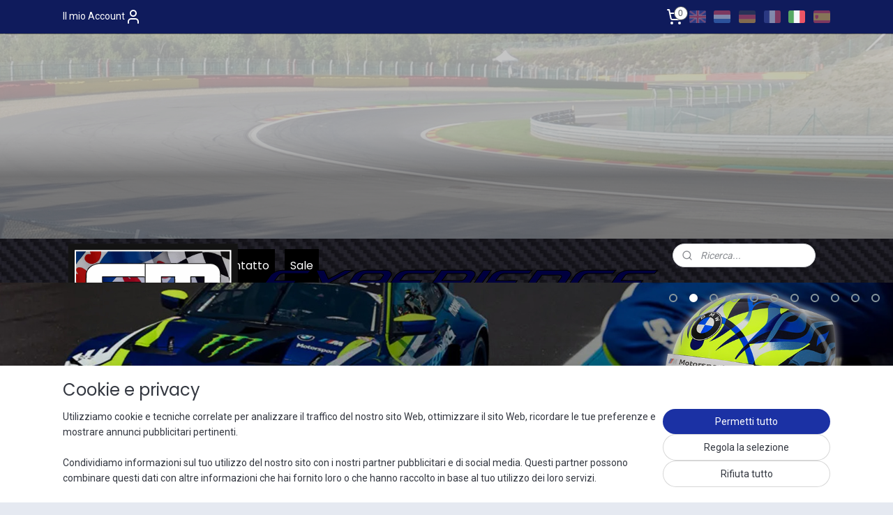

--- FILE ---
content_type: text/html; charset=UTF-8
request_url: https://www.frisianmodelcarshop.com/it_IT/c-5114436/prodotti/
body_size: 18751
content:
<!DOCTYPE html>
<!--[if lt IE 7]>
<html lang="it"
      class="no-js lt-ie9 lt-ie8 lt-ie7 secure"> <![endif]-->
<!--[if IE 7]>
<html lang="it"
      class="no-js lt-ie9 lt-ie8 is-ie7 secure"> <![endif]-->
<!--[if IE 8]>
<html lang="it"
      class="no-js lt-ie9 is-ie8 secure"> <![endif]-->
<!--[if gt IE 8]><!-->
<html lang="it" class="no-js secure">
<!--<![endif]-->
<head prefix="og: http://ogp.me/ns#">
    <meta http-equiv="Content-Type" content="text/html; charset=UTF-8"/>

    <title>Prodotti | frisianmodelcarshop</title>
    <meta name="robots" content="noarchive"/>
    <meta name="robots" content="index,follow,noodp,noydir"/>
    
    <meta name="verify-v1" content="34byU7Op-nSKTS-tXtuxziE-xIknS3M53j09md4OPIk"/>
        <meta name="google-site-verification" content="34byU7Op-nSKTS-tXtuxziE-xIknS3M53j09md4OPIk"/>
    <meta name="viewport" content="width=device-width, initial-scale=1.0"/>
    <meta name="revisit-after" content="1 days"/>
    <meta name="generator" content="Mijnwebwinkel"/>
    <meta name="web_author" content="https://www.myonlinestore.com/"/>

    

    <meta property="og:site_name" content="frisianmodelcarshop"/>

    <meta property="og:title" content="Prodotti"/>
    <meta property="og:description" content="Inserire qui le informazioni sul tuo prodotto"/>
    <meta property="og:type" content="website"/>
    <meta property="og:image" content="https://cdn.myonlinestore.eu/e6b50610-04f9-4e9e-95c1-e8d0c4e99f8d/image/cache/full/506de5eb1a8131785e66964f95d1622cee892c09.jpg"/>
        <meta property="og:image" content="https://cdn.myonlinestore.eu/e6b50610-04f9-4e9e-95c1-e8d0c4e99f8d/image/cache/full/059fbfe7b7ebd3264435cd23868a69bcd6217041.jpg"/>
        <meta property="og:image" content="https://cdn.myonlinestore.eu/e6b50610-04f9-4e9e-95c1-e8d0c4e99f8d/image/cache/full/e382ed778f598163b035b9b5211b20dfd5215cbb.jpg"/>
        <meta property="og:image" content="https://cdn.myonlinestore.eu/e6b50610-04f9-4e9e-95c1-e8d0c4e99f8d/image/cache/full/1b6eb1e15046aa8fa684208e8916fc2969b536d4.jpg"/>
        <meta property="og:image" content="https://cdn.myonlinestore.eu/e6b50610-04f9-4e9e-95c1-e8d0c4e99f8d/image/cache/full/c17db04a80f9b2080bed7562a817265c554c2777.jpg"/>
        <meta property="og:image" content="https://cdn.myonlinestore.eu/e6b50610-04f9-4e9e-95c1-e8d0c4e99f8d/image/cache/full/5f8ec1039a2ef5a2a5c690269cdb0f9b0c747489.jpg"/>
        <meta property="og:image" content="https://cdn.myonlinestore.eu/e6b50610-04f9-4e9e-95c1-e8d0c4e99f8d/image/cache/full/5017b78ae163cbe150ef3d7783addf91bb40f634.jpg"/>
        <meta property="og:image" content="https://cdn.myonlinestore.eu/e6b50610-04f9-4e9e-95c1-e8d0c4e99f8d/image/cache/full/4a06770421ade829c34403386d66f3582b35be5c.jpg"/>
        <meta property="og:image" content="https://cdn.myonlinestore.eu/e6b50610-04f9-4e9e-95c1-e8d0c4e99f8d/image/cache/full/418cc78793deece38272fd785440b4a6c9dcc7de.jpg"/>
        <meta property="og:image" content="https://cdn.myonlinestore.eu/e6b50610-04f9-4e9e-95c1-e8d0c4e99f8d/image/cache/full/200a431f1ea7fdd7708adf0076cda80fc26febb7.jpg"/>
        <meta property="og:image" content="https://cdn.myonlinestore.eu/e6b50610-04f9-4e9e-95c1-e8d0c4e99f8d/image/cache/full/fcc3a8631a886983bf81a0f76b560b66edb0e507.jpg"/>
        <meta property="og:image" content="https://cdn.myonlinestore.eu/e6b50610-04f9-4e9e-95c1-e8d0c4e99f8d/image/cache/full/df12f901957ced05fa3f7ca632d247a37c967be2.jpg"/>
        <meta property="og:image" content="https://cdn.myonlinestore.eu/e6b50610-04f9-4e9e-95c1-e8d0c4e99f8d/image/cache/full/4a4d6053358477262e6d4bafc7fd72a84ba6af50.jpg"/>
        <meta property="og:image" content="https://cdn.myonlinestore.eu/e6b50610-04f9-4e9e-95c1-e8d0c4e99f8d/image/cache/full/f2473ad69d34147544c1526d2ba2d90e93f99e2c.jpg"/>
        <meta property="og:image" content="https://cdn.myonlinestore.eu/e6b50610-04f9-4e9e-95c1-e8d0c4e99f8d/image/cache/full/3ead75aad9a274c2a65c88a2f649fe331335956f.jpg"/>
        <meta property="og:image" content="https://cdn.myonlinestore.eu/e6b50610-04f9-4e9e-95c1-e8d0c4e99f8d/slideshow/en_GB_1278327_full.jpg"/>
        <meta property="og:image" content="https://cdn.myonlinestore.eu/e6b50610-04f9-4e9e-95c1-e8d0c4e99f8d/slideshow/en_GB_1279862_full.jpg"/>
        <meta property="og:image" content="https://cdn.myonlinestore.eu/e6b50610-04f9-4e9e-95c1-e8d0c4e99f8d/slideshow/en_GB_1272535_full.jpg"/>
        <meta property="og:image" content="https://cdn.myonlinestore.eu/e6b50610-04f9-4e9e-95c1-e8d0c4e99f8d/slideshow/en_GB_1261674_full.jpg"/>
        <meta property="og:image" content="https://cdn.myonlinestore.eu/e6b50610-04f9-4e9e-95c1-e8d0c4e99f8d/slideshow/en_GB_1261669_full.jpg"/>
        <meta property="og:image" content="https://cdn.myonlinestore.eu/e6b50610-04f9-4e9e-95c1-e8d0c4e99f8d/slideshow/en_GB_1255625_full.jpg"/>
        <meta property="og:image" content="https://cdn.myonlinestore.eu/e6b50610-04f9-4e9e-95c1-e8d0c4e99f8d/slideshow/en_GB_1255630_full.jpg"/>
        <meta property="og:image" content="https://cdn.myonlinestore.eu/e6b50610-04f9-4e9e-95c1-e8d0c4e99f8d/slideshow/en_GB_1253323_full.jpg"/>
        <meta property="og:image" content="https://cdn.myonlinestore.eu/e6b50610-04f9-4e9e-95c1-e8d0c4e99f8d/slideshow/en_GB_1251215_full.jpg"/>
        <meta property="og:image" content="https://cdn.myonlinestore.eu/e6b50610-04f9-4e9e-95c1-e8d0c4e99f8d/slideshow/en_GB_1251230_full.jpg"/>
        <meta property="og:image" content="https://cdn.myonlinestore.eu/e6b50610-04f9-4e9e-95c1-e8d0c4e99f8d/slideshow/en_GB_1251240_full.jpg"/>
        <meta property="og:url" content="https://www.frisianmodelcarshop.com/it_IT/c-5114436/prodotti/"/>

    <link rel="preload" as="style" href="https://static.myonlinestore.eu/assets/../js/fancybox/jquery.fancybox.css?20260121132632"
          onload="this.onload=null;this.rel='stylesheet'">
    <noscript>
        <link rel="stylesheet" href="https://static.myonlinestore.eu/assets/../js/fancybox/jquery.fancybox.css?20260121132632">
    </noscript>

    <link rel="stylesheet" type="text/css" href="https://asset.myonlinestore.eu/8cM8tTWn3myclvcpDPA2tsiaDsPz29R.css"/>

    <link rel="preload" as="style" href="https://static.myonlinestore.eu/assets/../fonts/fontawesome-6.4.2/css/fontawesome.min.css?20260121132632"
          onload="this.onload=null;this.rel='stylesheet'">
    <link rel="preload" as="style" href="https://static.myonlinestore.eu/assets/../fonts/fontawesome-6.4.2/css/solid.min.css?20260121132632"
          onload="this.onload=null;this.rel='stylesheet'">
    <link rel="preload" as="style" href="https://static.myonlinestore.eu/assets/../fonts/fontawesome-6.4.2/css/brands.min.css?20260121132632"
          onload="this.onload=null;this.rel='stylesheet'">
    <link rel="preload" as="style" href="https://static.myonlinestore.eu/assets/../fonts/fontawesome-6.4.2/css/v4-shims.min.css?20260121132632"
          onload="this.onload=null;this.rel='stylesheet'">
    <noscript>
        <link rel="stylesheet" href="https://static.myonlinestore.eu/assets/../fonts/font-awesome-4.1.0/css/font-awesome.4.1.0.min.css?20260121132632">
    </noscript>

    <link rel="preconnect" href="https://static.myonlinestore.eu/" crossorigin />
    <link rel="dns-prefetch" href="https://static.myonlinestore.eu/" />
    <link rel="preconnect" href="https://cdn.myonlinestore.eu" crossorigin />
    <link rel="dns-prefetch" href="https://cdn.myonlinestore.eu" />

    <script type="text/javascript" src="https://static.myonlinestore.eu/assets/../js/modernizr.js?20260121132632"></script>
        
    <link rel="canonical" href="https://www.frisianmodelcarshop.com/it_IT/c-5114436/prodotti/"/>
    <link rel="icon" type="image/x-icon" href="https://cdn.myonlinestore.eu/e6b50610-04f9-4e9e-95c1-e8d0c4e99f8d/favicon.ico?t=1768996478"
              />
    <script>
        var _rollbarConfig = {
        accessToken: 'd57a2075769e4401ab611d78421f1c89',
        captureUncaught: false,
        captureUnhandledRejections: false,
        verbose: false,
        payload: {
            environment: 'prod',
            person: {
                id: 531893,
            },
            ignoredMessages: [
                'request aborted',
                'network error',
                'timeout'
            ]
        },
        reportLevel: 'error'
    };
    // Rollbar Snippet
    !function(r){var e={};function o(n){if(e[n])return e[n].exports;var t=e[n]={i:n,l:!1,exports:{}};return r[n].call(t.exports,t,t.exports,o),t.l=!0,t.exports}o.m=r,o.c=e,o.d=function(r,e,n){o.o(r,e)||Object.defineProperty(r,e,{enumerable:!0,get:n})},o.r=function(r){"undefined"!=typeof Symbol&&Symbol.toStringTag&&Object.defineProperty(r,Symbol.toStringTag,{value:"Module"}),Object.defineProperty(r,"__esModule",{value:!0})},o.t=function(r,e){if(1&e&&(r=o(r)),8&e)return r;if(4&e&&"object"==typeof r&&r&&r.__esModule)return r;var n=Object.create(null);if(o.r(n),Object.defineProperty(n,"default",{enumerable:!0,value:r}),2&e&&"string"!=typeof r)for(var t in r)o.d(n,t,function(e){return r[e]}.bind(null,t));return n},o.n=function(r){var e=r&&r.__esModule?function(){return r.default}:function(){return r};return o.d(e,"a",e),e},o.o=function(r,e){return Object.prototype.hasOwnProperty.call(r,e)},o.p="",o(o.s=0)}([function(r,e,o){var n=o(1),t=o(4);_rollbarConfig=_rollbarConfig||{},_rollbarConfig.rollbarJsUrl=_rollbarConfig.rollbarJsUrl||"https://cdnjs.cloudflare.com/ajax/libs/rollbar.js/2.14.4/rollbar.min.js",_rollbarConfig.async=void 0===_rollbarConfig.async||_rollbarConfig.async;var a=n.setupShim(window,_rollbarConfig),l=t(_rollbarConfig);window.rollbar=n.Rollbar,a.loadFull(window,document,!_rollbarConfig.async,_rollbarConfig,l)},function(r,e,o){var n=o(2);function t(r){return function(){try{return r.apply(this,arguments)}catch(r){try{console.error("[Rollbar]: Internal error",r)}catch(r){}}}}var a=0;function l(r,e){this.options=r,this._rollbarOldOnError=null;var o=a++;this.shimId=function(){return o},"undefined"!=typeof window&&window._rollbarShims&&(window._rollbarShims[o]={handler:e,messages:[]})}var i=o(3),s=function(r,e){return new l(r,e)},d=function(r){return new i(s,r)};function c(r){return t(function(){var e=Array.prototype.slice.call(arguments,0),o={shim:this,method:r,args:e,ts:new Date};window._rollbarShims[this.shimId()].messages.push(o)})}l.prototype.loadFull=function(r,e,o,n,a){var l=!1,i=e.createElement("script"),s=e.getElementsByTagName("script")[0],d=s.parentNode;i.crossOrigin="",i.src=n.rollbarJsUrl,o||(i.async=!0),i.onload=i.onreadystatechange=t(function(){if(!(l||this.readyState&&"loaded"!==this.readyState&&"complete"!==this.readyState)){i.onload=i.onreadystatechange=null;try{d.removeChild(i)}catch(r){}l=!0,function(){var e;if(void 0===r._rollbarDidLoad){e=new Error("rollbar.js did not load");for(var o,n,t,l,i=0;o=r._rollbarShims[i++];)for(o=o.messages||[];n=o.shift();)for(t=n.args||[],i=0;i<t.length;++i)if("function"==typeof(l=t[i])){l(e);break}}"function"==typeof a&&a(e)}()}}),d.insertBefore(i,s)},l.prototype.wrap=function(r,e,o){try{var n;if(n="function"==typeof e?e:function(){return e||{}},"function"!=typeof r)return r;if(r._isWrap)return r;if(!r._rollbar_wrapped&&(r._rollbar_wrapped=function(){o&&"function"==typeof o&&o.apply(this,arguments);try{return r.apply(this,arguments)}catch(o){var e=o;throw e&&("string"==typeof e&&(e=new String(e)),e._rollbarContext=n()||{},e._rollbarContext._wrappedSource=r.toString(),window._rollbarWrappedError=e),e}},r._rollbar_wrapped._isWrap=!0,r.hasOwnProperty))for(var t in r)r.hasOwnProperty(t)&&(r._rollbar_wrapped[t]=r[t]);return r._rollbar_wrapped}catch(e){return r}};for(var p="log,debug,info,warn,warning,error,critical,global,configure,handleUncaughtException,handleAnonymousErrors,handleUnhandledRejection,captureEvent,captureDomContentLoaded,captureLoad".split(","),u=0;u<p.length;++u)l.prototype[p[u]]=c(p[u]);r.exports={setupShim:function(r,e){if(r){var o=e.globalAlias||"Rollbar";if("object"==typeof r[o])return r[o];r._rollbarShims={},r._rollbarWrappedError=null;var a=new d(e);return t(function(){e.captureUncaught&&(a._rollbarOldOnError=r.onerror,n.captureUncaughtExceptions(r,a,!0),e.wrapGlobalEventHandlers&&n.wrapGlobals(r,a,!0)),e.captureUnhandledRejections&&n.captureUnhandledRejections(r,a,!0);var t=e.autoInstrument;return!1!==e.enabled&&(void 0===t||!0===t||"object"==typeof t&&t.network)&&r.addEventListener&&(r.addEventListener("load",a.captureLoad.bind(a)),r.addEventListener("DOMContentLoaded",a.captureDomContentLoaded.bind(a))),r[o]=a,a})()}},Rollbar:d}},function(r,e){function o(r,e,o){if(e.hasOwnProperty&&e.hasOwnProperty("addEventListener")){for(var n=e.addEventListener;n._rollbarOldAdd&&n.belongsToShim;)n=n._rollbarOldAdd;var t=function(e,o,t){n.call(this,e,r.wrap(o),t)};t._rollbarOldAdd=n,t.belongsToShim=o,e.addEventListener=t;for(var a=e.removeEventListener;a._rollbarOldRemove&&a.belongsToShim;)a=a._rollbarOldRemove;var l=function(r,e,o){a.call(this,r,e&&e._rollbar_wrapped||e,o)};l._rollbarOldRemove=a,l.belongsToShim=o,e.removeEventListener=l}}r.exports={captureUncaughtExceptions:function(r,e,o){if(r){var n;if("function"==typeof e._rollbarOldOnError)n=e._rollbarOldOnError;else if(r.onerror){for(n=r.onerror;n._rollbarOldOnError;)n=n._rollbarOldOnError;e._rollbarOldOnError=n}e.handleAnonymousErrors();var t=function(){var o=Array.prototype.slice.call(arguments,0);!function(r,e,o,n){r._rollbarWrappedError&&(n[4]||(n[4]=r._rollbarWrappedError),n[5]||(n[5]=r._rollbarWrappedError._rollbarContext),r._rollbarWrappedError=null);var t=e.handleUncaughtException.apply(e,n);o&&o.apply(r,n),"anonymous"===t&&(e.anonymousErrorsPending+=1)}(r,e,n,o)};o&&(t._rollbarOldOnError=n),r.onerror=t}},captureUnhandledRejections:function(r,e,o){if(r){"function"==typeof r._rollbarURH&&r._rollbarURH.belongsToShim&&r.removeEventListener("unhandledrejection",r._rollbarURH);var n=function(r){var o,n,t;try{o=r.reason}catch(r){o=void 0}try{n=r.promise}catch(r){n="[unhandledrejection] error getting `promise` from event"}try{t=r.detail,!o&&t&&(o=t.reason,n=t.promise)}catch(r){}o||(o="[unhandledrejection] error getting `reason` from event"),e&&e.handleUnhandledRejection&&e.handleUnhandledRejection(o,n)};n.belongsToShim=o,r._rollbarURH=n,r.addEventListener("unhandledrejection",n)}},wrapGlobals:function(r,e,n){if(r){var t,a,l="EventTarget,Window,Node,ApplicationCache,AudioTrackList,ChannelMergerNode,CryptoOperation,EventSource,FileReader,HTMLUnknownElement,IDBDatabase,IDBRequest,IDBTransaction,KeyOperation,MediaController,MessagePort,ModalWindow,Notification,SVGElementInstance,Screen,TextTrack,TextTrackCue,TextTrackList,WebSocket,WebSocketWorker,Worker,XMLHttpRequest,XMLHttpRequestEventTarget,XMLHttpRequestUpload".split(",");for(t=0;t<l.length;++t)r[a=l[t]]&&r[a].prototype&&o(e,r[a].prototype,n)}}}},function(r,e){function o(r,e){this.impl=r(e,this),this.options=e,function(r){for(var e=function(r){return function(){var e=Array.prototype.slice.call(arguments,0);if(this.impl[r])return this.impl[r].apply(this.impl,e)}},o="log,debug,info,warn,warning,error,critical,global,configure,handleUncaughtException,handleAnonymousErrors,handleUnhandledRejection,_createItem,wrap,loadFull,shimId,captureEvent,captureDomContentLoaded,captureLoad".split(","),n=0;n<o.length;n++)r[o[n]]=e(o[n])}(o.prototype)}o.prototype._swapAndProcessMessages=function(r,e){var o,n,t;for(this.impl=r(this.options);o=e.shift();)n=o.method,t=o.args,this[n]&&"function"==typeof this[n]&&("captureDomContentLoaded"===n||"captureLoad"===n?this[n].apply(this,[t[0],o.ts]):this[n].apply(this,t));return this},r.exports=o},function(r,e){r.exports=function(r){return function(e){if(!e&&!window._rollbarInitialized){for(var o,n,t=(r=r||{}).globalAlias||"Rollbar",a=window.rollbar,l=function(r){return new a(r)},i=0;o=window._rollbarShims[i++];)n||(n=o.handler),o.handler._swapAndProcessMessages(l,o.messages);window[t]=n,window._rollbarInitialized=!0}}}}]);
    // End Rollbar Snippet
    </script>
    <script defer type="text/javascript" src="https://static.myonlinestore.eu/assets/../js/jquery.min.js?20260121132632"></script><script defer type="text/javascript" src="https://static.myonlinestore.eu/assets/../js/mww/shop.js?20260121132632"></script><script defer type="text/javascript" src="https://static.myonlinestore.eu/assets/../js/mww/shop/category.js?20260121132632"></script><script defer type="text/javascript" src="https://static.myonlinestore.eu/assets/../js/fancybox/jquery.fancybox.pack.js?20260121132632"></script><script defer type="text/javascript" src="https://static.myonlinestore.eu/assets/../js/fancybox/jquery.fancybox-thumbs.js?20260121132632"></script><script defer type="text/javascript" src="https://static.myonlinestore.eu/assets/../js/mww/image.js?20260121132632"></script><script defer type="text/javascript" src="https://static.myonlinestore.eu/assets/../js/mww/navigation.js?20260121132632"></script><script defer type="text/javascript" src="https://static.myonlinestore.eu/assets/../js/delay.js?20260121132632"></script><script defer type="text/javascript" src="https://static.myonlinestore.eu/assets/../js/mww/ajax.js?20260121132632"></script><script defer type="text/javascript" src="https://static.myonlinestore.eu/assets/../js/mww/shop/slideshow.js?20260121132632"></script><script defer type="text/javascript" src="https://static.myonlinestore.eu/assets/../js/vendor/jquery.cycle2.min.js?20260121132632"></script><script defer type="text/javascript" src="https://static.myonlinestore.eu/assets/../js/vendor/jquery.cycle2.swipe.min.js?20260121132632"
               ></script><script defer type="text/javascript" src="https://static.myonlinestore.eu/assets/../js/vendor/jquery.cycle2.carousel.min.js?20260121132632"
               ></script><script defer type="text/javascript" src="https://static.myonlinestore.eu/assets/../js/foundation/foundation.min.js?20260121132632"></script><script defer type="text/javascript" src="https://static.myonlinestore.eu/assets/../js/foundation/foundation/foundation.topbar.js?20260121132632"></script><script defer type="text/javascript" src="https://static.myonlinestore.eu/assets/../js/foundation/foundation/foundation.tooltip.js?20260121132632"></script><script defer type="text/javascript" src="https://static.myonlinestore.eu/assets/../js/mww/deferred.js?20260121132632"></script>
        <script src="https://static.myonlinestore.eu/assets/webpack/bootstrapper.ce10832e.js"></script>
    
    <script src="https://static.myonlinestore.eu/assets/webpack/vendor.85ea91e8.js" defer></script><script src="https://static.myonlinestore.eu/assets/webpack/main.c5872b2c.js" defer></script>
    
    <script src="https://static.myonlinestore.eu/assets/webpack/webcomponents.377dc92a.js" defer></script>
    
    <script src="https://static.myonlinestore.eu/assets/webpack/render.8395a26c.js" defer></script>

    <script>
        window.bootstrapper.add(new Strap('marketingScripts', []));
    </script>
        <script>
  window.dataLayer = window.dataLayer || [];

  function gtag() {
    dataLayer.push(arguments);
  }

    gtag(
    "consent",
    "default",
    {
      "ad_storage": "denied",
      "ad_user_data": "denied",
      "ad_personalization": "denied",
      "analytics_storage": "denied",
      "security_storage": "granted",
      "personalization_storage": "denied",
      "functionality_storage": "denied",
    }
  );

  gtag("js", new Date());
  gtag("config", 'G-HSRC51ENF9', { "groups": "myonlinestore" });gtag("config", 'G-V1T2EQK7J2');</script>
<script async src="https://www.googletagmanager.com/gtag/js?id=G-HSRC51ENF9"></script>
        <script>
        
    </script>
        
<script>
    var marketingStrapId = 'marketingScripts'
    var marketingScripts = window.bootstrapper.use(marketingStrapId);

    if (marketingScripts === null) {
        marketingScripts = [];
    }

        marketingScripts.push({
        inline: `!function (f, b, e, v, n, t, s) {
        if (f.fbq) return;
        n = f.fbq = function () {
            n.callMethod ?
                n.callMethod.apply(n, arguments) : n.queue.push(arguments)
        };
        if (!f._fbq) f._fbq = n;
        n.push = n;
        n.loaded = !0;
        n.version = '2.0';
        n.agent = 'plmyonlinestore';
        n.queue = [];
        t = b.createElement(e);
        t.async = !0;
    t.src = v;
    s = b.getElementsByTagName(e)[0];
    s.parentNode.insertBefore(t, s)
    }(window, document, 'script', 'https://connect.facebook.net/en_US/fbevents.js');

    fbq('init', '503102061081360');
    fbq('track', 'PageView');
    `,
    });
    
    window.bootstrapper.update(new Strap(marketingStrapId, marketingScripts));
</script>
    <noscript>
        <style>ul.products li {
                opacity: 1 !important;
            }</style>
    </noscript>

            <script>
                (function (w, d, s, l, i) {
            w[l] = w[l] || [];
            w[l].push({
                'gtm.start':
                    new Date().getTime(), event: 'gtm.js'
            });
            var f = d.getElementsByTagName(s)[0],
                j = d.createElement(s), dl = l != 'dataLayer' ? '&l=' + l : '';
            j.async = true;
            j.src =
                'https://www.googletagmanager.com/gtm.js?id=' + i + dl;
            f.parentNode.insertBefore(j, f);
        })(window, document, 'script', 'dataLayer', 'GTM-MSQ3L6L');
                (function (w, d, s, l, i) {
            w[l] = w[l] || [];
            w[l].push({
                'gtm.start':
                    new Date().getTime(), event: 'gtm.js'
            });
            var f = d.getElementsByTagName(s)[0],
                j = d.createElement(s), dl = l != 'dataLayer' ? '&l=' + l : '';
            j.async = true;
            j.src =
                'https://www.googletagmanager.com/gtm.js?id=' + i + dl;
            f.parentNode.insertBefore(j, f);
        })(window, document, 'script', 'dataLayer', 'GTM-KFLLLVJ');
            </script>

</head>
<body    class="lang-it_IT layout-width-1100 oneColumn">

    <noscript>
                    <iframe src="https://www.googletagmanager.com/ns.html?id=GTM-MSQ3L6L" height="0" width="0"
                    style="display:none;visibility:hidden"></iframe>
                    <iframe src="https://www.googletagmanager.com/ns.html?id=GTM-KFLLLVJ" height="0" width="0"
                    style="display:none;visibility:hidden"></iframe>
            </noscript>


<header>
    <a tabindex="0" id="skip-link" class="button screen-reader-text" href="#content">Salta al contenuto</a>
</header>


<div id="react_element__filter"></div>

<div class="site-container">
    <div class="inner-wrap">
                    <nav class="tab-bar mobile-navigation custom-topbar ">
    <section class="left-button" style="display: none;">
        <a class="mobile-nav-button"
           href="#" data-react-trigger="mobile-navigation-toggle">
                <div   
    aria-hidden role="img"
    class="icon icon--sf-menu
        "
    >
    <svg><use xlink:href="#sf-menu"></use></svg>
    </div>
&#160;
                <span>Menù</span>        </a>
    </section>
    <section class="title-section">
        <span class="title">frisianmodelcarshop</span>
    </section>
    <section class="right-button">

                                            <a href="javascript:void(0)" class="foldout-account">
                    <span class="profile-icon"
                          data-logged-in="false">    <div   
    aria-hidden role="img"
    class="icon icon--sf-user
        "
    >
    <svg><use xlink:href="#sf-user"></use></svg>
    </div>
</span>
                    <span class="profile-icon" data-logged-in="true"
                          style="display: none">    <div   
    aria-hidden role="img"
    class="icon icon--sf-user-check
        "
    >
    <svg><use xlink:href="#sf-user-check"></use></svg>
    </div>
</span>
                </a>
                                    
        <a href="/it_IT/cart/" class="cart-icon hidden">
                <div   
    aria-hidden role="img"
    class="icon icon--sf-shopping-cart
        "
    >
    <svg><use xlink:href="#sf-shopping-cart"></use></svg>
    </div>
            <span class="cart-count" style="display: none"></span>
        </a>
    </section>
</nav>
        
        
        <div class="bg-container custom-css-container"             data-active-language="it"
            data-current-date="21-01-2026"
            data-category-id="5114436"
            data-article-id="unknown"
            data-article-category-id="unknown"
            data-article-name="unknown"
        >
            <noscript class="no-js-message">
                <div class="inner">
                     JavaScript è disabilitato. 

 
 Senza Javascript non è possibile effettuare ordini e una serie di funzioni non saranno disponibili.
                </div>
            </noscript>

            <div id="header">
                <div id="react_root"><!-- --></div>
                <div
                    class="header-bar-top">
                                                
<div class="row header-bar-inner" data-bar-position="top" data-options="sticky_on: large; is_hover: true; scrolltop: true;" data-topbar>
    <section class="top-bar-section">
                                    <div class="module-container myaccount align-left">
                    
<div class="module my-account-bar">
            <a href="javascript:void(0)" class="foldout-account">
            Il mio Account     <div   
    aria-hidden role="img"
    class="icon icon--sf-user
        "
    >
    <svg><use xlink:href="#sf-user"></use></svg>
    </div>
        </a>
        <div class="saveforlater-counter-topbar" id="react_element__saveforlater-topbar-counter"
             data-show-counter=""></div>
        <div class="my-account-overlay"></div>
        <div class="hidden-account-details">
            <div class="invisible-hover-area">
                <div class="header">
                    <div class="header-text">Il mio Account</div>
                    <div class="close-button">
                            <div   
    aria-hidden role="img"
    class="icon icon--close-button icon--sf-x
        "
            title="close-button"
    >
    <svg><use xlink:href="#sf-x"></use></svg>
    </div>
                    </div>
                </div>
                <div class="scrollable">
                    <h3 class="existing-customer">Accesso</h3>
                    <div class="form-group">
                        <form accept-charset="UTF-8" name=""
          method="post" action="/it_IT/customer/login/?referer=/it_IT/c-5114436/prodotti/" class="legacy" id="login_form">
                        <script>
    document.addEventListener("DOMContentLoaded", function () {
        Array.from(document.querySelectorAll("#login_form")).map(
            form => form.addEventListener("submit", function () {
                Array.from(document.querySelectorAll("#login")).map(button => button.disabled = true);
            })
        );
    });
</script>
                        
                        <div class="form-group        ">
    <label class="control-label required" for="customer_account_username">Indirizzo e-mail</label><div class="control-group">
            <div class="control-container   no-errors    ">
                                <input type="email"
            id="customer_account_username" name="_username" required="required" class="default form-control" maxlength="100"
                                                    data-validator-range="0-0"
                />
                    </div>
                                </div>
</div>
    
                        <div class="form-group        ">
    <label class="control-label required" for="customer_account_password">parola d&#039;ordine</label><div class="control-group">
            <div class="control-container   no-errors    ">
                                <input type="password"
            id="customer_account_password" name="_password" required="required" class="default form-control" maxlength="64"
                                                    data-validator-range="0-0"
                />
                    </div>
                                </div>
</div>
    
                        <div class="form-row buttons">
                            <button type="submit" id="login" name="login" class="btn">
                                Accesso
                            </button>
                        </div>
                        <input type="hidden"
            id="_csrf_token" name="_csrf_token" class="form-control"
            value="911444e5118dcf06a724d0.lYbpRYEUau5Ptnl7PvGqzBQdd-FQkkbUFAazQRTD6nU.18GzAtdAWJ4Gjw9KZLPviWVQM6YTxzazZW3HKzmpgEL26o02s0xYlhqALA"                                         data-validator-range="0-0"
                />
        </form>
                    </div>
                    <a class="forgot-password-link" href="/it_IT/customer/forgot-password/">Hai dimenticato la tua password?</a>
                                            <hr/>
                        <h3 class="without-account">Non avete un account?</h3>
                        <p>
                            Con un account puoi ordinare più velocemente e hai una panoramica dei tuoi ordini precedenti.
                        </p>
                        <a href="https://www.frisianmodelcarshop.com/it_IT/customer/register/?referer=/it_IT/c-5114436/prodotti/"
                           class="btn">Creare un Account</a>
                                    </div>
            </div>
        </div>
    </div>

                </div>
                                                <div class="module-container cart align-right2">
                    
<div class="header-cart module moduleCartCompact" data-ajax-cart-replace="true" data-productcount="0">
            <a href="/it_IT/cart/?category_id=5114436" class="foldout-cart">
                <div   
    aria-hidden role="img"
    class="icon icon--sf-shopping-cart
        "
            title="Carrello"
    >
    <svg><use xlink:href="#sf-shopping-cart"></use></svg>
    </div>
            <span class="count">0</span>
        </a>
        <div class="hidden-cart-details">
            <div class="invisible-hover-area">
                <div data-mobile-cart-replace="true" class="cart-details">
                                            <div class="cart-summary">
                            Nessun articolo nel carrello.
                        </div>
                                    </div>

                            </div>
        </div>
    </div>

                </div>
                                                <div class="module-container languageswitch align-right">
                        <script type="text/javascript">
      window.bootstrapper.add(new Strap('mobileNavigationLanguageSelection', {
          title: "Le lingue",
          items: [
                                                                      {
                  url: "https:\/\/www.frisianmodelcarshop.com\/c-5114436\/helmets\/",
                  flag: "https:\/\/static.myonlinestore.eu\/assets\/bundles\/app\/images\/flags\/flag-gb.png?20260121132632",
                  label: "English",
                  current: false
              },                                                                                  {
                  url: "https:\/\/www.formule1helmen.nl\/c-5114436\/helmen\/",
                  flag: "https:\/\/static.myonlinestore.eu\/assets\/bundles\/app\/images\/flags\/flag-nl.png?20260121132632",
                  label: "Nederlands",
                  current: false
              },                                                                                  {
                  url: "https:\/\/www.frisianmodelcarshop.com\/de_DE\/c-5114436\/produkte\/",
                  flag: "https:\/\/static.myonlinestore.eu\/assets\/bundles\/app\/images\/flags\/flag-de.png?20260121132632",
                  label: "Deutsch",
                  current: false
              },                                                                                  {
                  url: "https:\/\/www.frisianmodelcarshop.com\/fr_FR\/c-5114436\/produits\/",
                  flag: "https:\/\/static.myonlinestore.eu\/assets\/bundles\/app\/images\/flags\/flag-fr.png?20260121132632",
                  label: "Fran\u00e7ais",
                  current: false
              },                                                                                  {
                  url: "https:\/\/www.frisianmodelcarshop.com\/it_IT\/c-5114436\/prodotti\/",
                  flag: "https:\/\/static.myonlinestore.eu\/assets\/bundles\/app\/images\/flags\/flag-it.png?20260121132632",
                  label: "Italiano",
                  current: true
              },                                                                                  {
                  url: "https:\/\/www.frisianmodelcarshop.com\/es_ES\/c-5114436\/productos\/",
                  flag: "https:\/\/static.myonlinestore.eu\/assets\/bundles\/app\/images\/flags\/flag-es.png?20260121132632",
                  label: "Espa\u00f1ol",
                  current: false
              }                                    ]
      }));
    </script>
    <div class="language-selector">
                                    <div class="flags">
                                    
                                            <a href="https://www.frisianmodelcarshop.com/c-5114436/helmets/">
                            <img class="flag" src="https://static.myonlinestore.eu/assets/bundles/app/images/flags/flag-gb.png?20260121132632" alt="English"/>
                            <span>English</span>
                        </a>
                                                        
                                            <a href="https://www.formule1helmen.nl/c-5114436/helmen/">
                            <img class="flag" src="https://static.myonlinestore.eu/assets/bundles/app/images/flags/flag-nl.png?20260121132632" alt="Nederlands"/>
                            <span>Nederlands</span>
                        </a>
                                                        
                                            <a href="https://www.frisianmodelcarshop.com/de_DE/c-5114436/produkte/">
                            <img class="flag" src="https://static.myonlinestore.eu/assets/bundles/app/images/flags/flag-de.png?20260121132632" alt="Deutsch"/>
                            <span>Deutsch</span>
                        </a>
                                                        
                                            <a href="https://www.frisianmodelcarshop.com/fr_FR/c-5114436/produits/">
                            <img class="flag" src="https://static.myonlinestore.eu/assets/bundles/app/images/flags/flag-fr.png?20260121132632" alt="Français"/>
                            <span>Français</span>
                        </a>
                                                        
                                            <strong class="active">
                            <img class="flag" src="https://static.myonlinestore.eu/assets/bundles/app/images/flags/flag-it.png?20260121132632" alt="Italiano"/>
                            <span>Italiano</span>
                        </strong>
                                                        
                                            <a href="https://www.frisianmodelcarshop.com/es_ES/c-5114436/productos/">
                            <img class="flag" src="https://static.myonlinestore.eu/assets/bundles/app/images/flags/flag-es.png?20260121132632" alt="Español"/>
                            <span>Español</span>
                        </a>
                                                </div>
            </div>

                </div>
                        </section>
</div>

                                    </div>

                

        
                
            

<sf-header-image
    class="web-component"
    header-element-height="294px"
    align="left"
    store-name="frisianmodelcarshop formula racing Bell mini Helmets"
    store-url="https://www.frisianmodelcarshop.com/it_IT/"
    background-image-url="https://cdn.myonlinestore.eu/e6b50610-04f9-4e9e-95c1-e8d0c4e99f8d/en_GB_image_header_4.png?t=1768996478"
    mobile-background-image-url=""
    logo-custom-width=""
    logo-custom-height=""
    page-column-width="1100"
    style="
        height: 294px;

        --background-color: transparent;
        --background-height: 294px;
        --background-aspect-ratio: 7.4829931972789;
        --scaling-background-aspect-ratio: 3.7414965986395;
        --mobile-background-height: 0px;
        --mobile-background-aspect-ratio: 1;
        --color: #333740;
        --logo-custom-width: auto;
        --logo-custom-height: auto;
        --logo-aspect-ratio: 3.5597269624573
        ">
            <a href="https://www.frisianmodelcarshop.com/it_IT/" slot="logo" style="max-height: 100%;">
            <img
                src="https://cdn.myonlinestore.eu/e6b50610-04f9-4e9e-95c1-e8d0c4e99f8d/logo_large.png?t=1768996478"
                alt="frisianmodelcarshop formula racing Bell mini Helmets"
                style="
                    width: 1043px;
                    height: 100%;
                    display: block;
                    max-height: 400px;
                    "
            />
        </a>
    </sf-header-image>
                <div class="header-bar-bottom sticky">
                                                
<div class="row header-bar-inner" data-bar-position="header" data-options="sticky_on: large; is_hover: true; scrolltop: true;" data-topbar>
    <section class="top-bar-section">
                                    <nav class="module-container navigation  align-left">
                    <ul>
                            



    
<li class="divider">
            <hr>
    </li>
    




<li class="">
            <a href="https://www.frisianmodelcarshop.com/it_IT/" class="no_underline">
            Benvenuto
                    </a>

                                </li>
    

    
    

<li class="has-dropdown active">
            <a href="https://www.frisianmodelcarshop.com/it_IT/c-5114436/prodotti/" class="no_underline">
            Prodotti
                                                <div aria-hidden role="img" class="icon"><svg><use xlink:href="#sf-chevron-down"></use></svg></div>
                                    </a>

                                    <ul class="dropdown">
                        




<li class="">
            <a href="https://www.frisianmodelcarshop.com/it_IT/c-7154252/bell-1-1-helmets/" class="no_underline">
            Bell 1/1 helmets 
                    </a>

                                </li>
    

    


<li class="has-dropdown">
            <a href="https://www.frisianmodelcarshop.com/it_IT/c-5154796/mini-caschi-bell-scala-1-2/" class="no_underline">
            Mini caschi Bell - scala 1/2
                                                <div aria-hidden role="img" class="icon sub-item"><svg><use xlink:href="#sf-chevron-right"></use></svg></div>
                                    </a>

                                    <ul class="dropdown">
                        




<li class="">
            <a href="https://www.frisianmodelcarshop.com/it_IT/c-5421557/casco-bell-1-2-accessori/" class="no_underline">
            Casco Bell - 1/2 accessori
                    </a>

                                </li>
    




<li class="">
            <a href="https://www.frisianmodelcarshop.com/it_IT/c-7530642/caschi-bell-stagione-2025/" class="no_underline">
            Caschi Bell – Stagione 2025
                    </a>

                                </li>
    




<li class="">
            <a href="https://www.frisianmodelcarshop.com/it_IT/c-7154255/bell-helmet-2024-season/" class="no_underline">
            Bell helmet - 2024 season
                    </a>

                                </li>
    




<li class="">
            <a href="https://www.frisianmodelcarshop.com/it_IT/c-6813944/bell-helmet-2023-season/" class="no_underline">
            Bell helmet - 2023 season
                    </a>

                                </li>
    




<li class="">
            <a href="https://www.frisianmodelcarshop.com/it_IT/c-6374032/bell-helmet-2022-season/" class="no_underline">
            Bell helmet - 2022 season
                    </a>

                                </li>
    




<li class="">
            <a href="https://www.frisianmodelcarshop.com/it_IT/c-5518623/bell-helmet-stagione-2021/" class="no_underline">
            Bell Helmet - stagione 2021
                    </a>

                                </li>
    




<li class="">
            <a href="https://www.frisianmodelcarshop.com/it_IT/c-5518627/bell-helmet-stagione-2020/" class="no_underline">
            Bell Helmet - stagione 2020
                    </a>

                                </li>
    




<li class="">
            <a href="https://www.frisianmodelcarshop.com/it_IT/c-5518628/bell-helmet-stagione-2019/" class="no_underline">
            Bell Helmet - stagione 2019
                    </a>

                                </li>
    




<li class="">
            <a href="https://www.frisianmodelcarshop.com/it_IT/c-5518629/bell-helmet-stagione-2018/" class="no_underline">
            Bell Helmet - stagione 2018
                    </a>

                                </li>
    




<li class="">
            <a href="https://www.frisianmodelcarshop.com/it_IT/c-5518630/bell-helmet-stagione-2017/" class="no_underline">
            Bell Helmet - stagione 2017
                    </a>

                                </li>
    




<li class="">
            <a href="https://www.frisianmodelcarshop.com/it_IT/c-5642438/bell-helmet-2016-e-stagioni-precedenti/" class="no_underline">
            Bell Helmet - 2016 e stagioni precedenti
                    </a>

                                </li>
                </ul>
                        </li>
    

    


<li class="has-dropdown">
            <a href="https://www.frisianmodelcarshop.com/it_IT/c-7532469/caschi-arai-scala-1-2/" class="no_underline">
            Caschi Arai – Scala 1:2
                                                <div aria-hidden role="img" class="icon sub-item"><svg><use xlink:href="#sf-chevron-right"></use></svg></div>
                                    </a>

                                    <ul class="dropdown">
                        




<li class="">
            <a href="https://www.frisianmodelcarshop.com/it_IT/c-7532493/caschi-arai-stagione-2025/" class="no_underline">
            Caschi Arai – Stagione 2025
                    </a>

                                </li>
    




<li class="">
            <a href="https://www.frisianmodelcarshop.com/it_IT/c-7532475/caschi-arai-stagioni-2024-e-precedenti/" class="no_underline">
            Caschi Arai – Stagioni 2024 e precedenti
                    </a>

                                </li>
                </ul>
                        </li>
    

    


<li class="has-dropdown">
            <a href="https://www.frisianmodelcarshop.com/it_IT/c-7532499/caschi-stilo-scala-1-2/" class="no_underline">
            Caschi Stilo – Scala 1:2
                                                <div aria-hidden role="img" class="icon sub-item"><svg><use xlink:href="#sf-chevron-right"></use></svg></div>
                                    </a>

                                    <ul class="dropdown">
                        




<li class="">
            <a href="https://www.frisianmodelcarshop.com/it_IT/c-7532508/caschi-stilo-stagione-2025/" class="no_underline">
            Caschi Stilo – Stagione 2025
                    </a>

                                </li>
    




<li class="">
            <a href="https://www.frisianmodelcarshop.com/it_IT/c-7532505/caschi-stilo-2024-e-stagioni-precedenti/" class="no_underline">
            Caschi Stilo – 2024 e Stagioni Precedenti
                    </a>

                                </li>
                </ul>
                        </li>
                </ul>
                        </li>
    




<li class="">
            <a href="https://www.frisianmodelcarshop.com/it_IT/c-5114437/contatto/" class="no_underline">
            Contatto
                    </a>

                                </li>
    



    
<li class="divider">
            <hr>
    </li>
    




<li class="">
            <a href="https://www.frisianmodelcarshop.com/it_IT/c-6700724/sale/" class="no_underline">
            Sale
                    </a>

                                </li>

                    </ul>
                </nav>
                                                <div class="module-container search align-right">
                    <div class="react_element__searchbox" 
    data-post-url="/it_IT/search/" 
    data-search-phrase=""></div>

                </div>
                        </section>
</div>

                                    </div>
            </div>

            
            
    <div class="slideshow-wide-container ">


        <div  class="slideshow images"  data-cycle-fx="fade"  data-cycle-slides="&gt; a , div[class=no_link]"         data-cycle-swipe="true"
        data-cycle-swipe-fx="scrollHorz"
        data-cycle-auto-height="calc"
        data-cycle-log="false"
        data-cycle-pause-on-hover="true"
        data-cycle-timeout="5000"
        data-cycle-pager=".custom-pager"
        data-cycle-pager-template="<a href='#'>
            <span class='icon icon--sf-bullet-filled'><svg><use xlink:href='#sf-bullet-filled'></use></svg></span>
            <span class='icon icon--sf-bullet'><svg><use xlink:href='#sf-bullet'></use></svg></span>
        </a>"
    >
        <span class="pause"></span>
                    <div class="custom-pager right top">
            </div>
                                            
    <div class="no_link">    <img alt="NEW STOCK" title="NEW STOCK"
         src="https://cdn.myonlinestore.eu/e6b50610-04f9-4e9e-95c1-e8d0c4e99f8d/slideshow/en_GB_1278327_full.jpg"
         class="slideshow_image image_1"
             />
</div>
                            
    <div class="no_link">    <img alt="Slideshow Rossi" title="Slideshow Rossi"
         data-src="https://cdn.myonlinestore.eu/e6b50610-04f9-4e9e-95c1-e8d0c4e99f8d/slideshow/en_GB_1279862_full.jpg"
         class="slideshow_image image_2"
         style="display: none;"    />
</div>
                            
    <div class="no_link">    <img alt="Piastri Vegas 2025" title="Piastri Vegas 2025"
         data-src="https://cdn.myonlinestore.eu/e6b50610-04f9-4e9e-95c1-e8d0c4e99f8d/slideshow/en_GB_1272535_full.jpg"
         class="slideshow_image image_3"
         style="display: none;"    />
</div>
                            
    <div class="no_link">    <img alt="Charles Leclerc 2025" title="Charles Leclerc 2025"
         data-src="https://cdn.myonlinestore.eu/e6b50610-04f9-4e9e-95c1-e8d0c4e99f8d/slideshow/en_GB_1261674_full.jpg"
         class="slideshow_image image_4"
         style="display: none;"    />
</div>
                            
    <div class="no_link">    <img alt="Carlos Sainz 2025" title="Carlos Sainz 2025"
         data-src="https://cdn.myonlinestore.eu/e6b50610-04f9-4e9e-95c1-e8d0c4e99f8d/slideshow/en_GB_1261669_full.jpg"
         class="slideshow_image image_5"
         style="display: none;"    />
</div>
                            
    <div class="no_link">    <img alt="Charles Leclerc Scuderia Ferrari mini helmet Chinese Grand Prix 2025 season" title="Charles Leclerc Scuderia Ferrari mini helmet Chinese Grand Prix 2025 season"
         data-src="https://cdn.myonlinestore.eu/e6b50610-04f9-4e9e-95c1-e8d0c4e99f8d/slideshow/en_GB_1255625_full.jpg"
         class="slideshow_image image_6"
         style="display: none;"    />
</div>
                            
    <div class="no_link">    <img alt="Charles Leclerc Scuderia Ferrari mini helmet Japanese Grand Prix 2025 season" title="Charles Leclerc Scuderia Ferrari mini helmet Japanese Grand Prix 2025 season"
         data-src="https://cdn.myonlinestore.eu/e6b50610-04f9-4e9e-95c1-e8d0c4e99f8d/slideshow/en_GB_1255630_full.jpg"
         class="slideshow_image image_7"
         style="display: none;"    />
</div>
                            
    <div class="no_link">    <img alt="2025 F1 Monaco GP Mini Helmet" title="2025 F1 Monaco GP Mini Helmet"
         data-src="https://cdn.myonlinestore.eu/e6b50610-04f9-4e9e-95c1-e8d0c4e99f8d/slideshow/en_GB_1253323_full.jpg"
         class="slideshow_image image_8"
         style="display: none;"    />
</div>
                            
    <div class="no_link">    <img alt="Alex Albon 2025 Singapore Grand Prix Mini Helmet" title="Alex Albon 2025 Singapore Grand Prix Mini Helmet"
         data-src="https://cdn.myonlinestore.eu/e6b50610-04f9-4e9e-95c1-e8d0c4e99f8d/slideshow/en_GB_1251215_full.jpg"
         class="slideshow_image image_9"
         style="display: none;"    />
</div>
                            
    <div class="no_link">    <img alt="Liam Lawson 2025 Formula 1 Miami Grand Prix Mini Helmet" title="Liam Lawson 2025 Formula 1 Miami Grand Prix Mini Helmet"
         data-src="https://cdn.myonlinestore.eu/e6b50610-04f9-4e9e-95c1-e8d0c4e99f8d/slideshow/en_GB_1251230_full.jpg"
         class="slideshow_image image_10"
         style="display: none;"    />
</div>
                            
    <div class="no_link">    <img alt="Oliver Bearman 2025 Formula 1 Singapore Grand Prix" title="Oliver Bearman 2025 Formula 1 Singapore Grand Prix"
         data-src="https://cdn.myonlinestore.eu/e6b50610-04f9-4e9e-95c1-e8d0c4e99f8d/slideshow/en_GB_1251240_full.jpg"
         class="slideshow_image image_11"
         style="display: none;"    />
</div>
                                                            <span class="loading-spinner fa fa-refresh fa-spin"></span>
            </div>
    
    <div class="cycle-margin"></div>

    </div>

            <div id="content" class="columncount-1">
                <div class="row">
                                                                <div class="columns large-14 medium-14 small-14" id="centercolumn">
    
    
                                <script>
        window.bootstrapper.add(new Strap('filters', [{"__typename":"ProductAttributeRangeFilter","id":"04858c47-5be2-441e-b06b-ee97a4c7f705","position":-1,"type":"RANGE","name":"Prezzo","attribute":{"code":"price"},"valueRange":{"min":"34.990000","max":"349.990000"}},{"__typename":"ProductAttributeListFilter","id":"d6920858-45d3-4065-9140-72bc1786253b","position":-1,"type":"LIST","name":"NOT_TRANSLATED","attribute":{"code":""},"values":{"edges":[{"node":{"__typename":"SimpleProductValue","value":"124113"}},{"node":{"__typename":"SimpleProductValue","value":"124116"}},{"node":{"__typename":"SimpleProductValue","value":"124123"}},{"node":{"__typename":"SimpleProductValue","value":"124127"}},{"node":{"__typename":"SimpleProductValue","value":"124130"}},{"node":{"__typename":"SimpleProductValue","value":"124134"}},{"node":{"__typename":"SimpleProductValue","value":"124140"}},{"node":{"__typename":"SimpleProductValue","value":"124151"}},{"node":{"__typename":"SimpleProductValue","value":"124155"}},{"node":{"__typename":"SimpleProductValue","value":"124156"}},{"node":{"__typename":"SimpleProductValue","value":"124157"}},{"node":{"__typename":"SimpleProductValue","value":"124814"}}]}},{"__typename":"ProductAttributeListFilter","id":"2acdc5c7-8799-4ae8-a58b-fb5bf4f3b9da","position":-1,"type":"LIST","name":"NOT_TRANSLATED","attribute":{"code":""},"values":{"edges":[{"node":{"__typename":"SimpleProductValue","value":"124112"}},{"node":{"__typename":"SimpleProductValue","value":"124115"}},{"node":{"__typename":"SimpleProductValue","value":"124117"}},{"node":{"__typename":"SimpleProductValue","value":"124122"}},{"node":{"__typename":"SimpleProductValue","value":"124124"}},{"node":{"__typename":"SimpleProductValue","value":"124126"}},{"node":{"__typename":"SimpleProductValue","value":"124129"}},{"node":{"__typename":"SimpleProductValue","value":"124131"}},{"node":{"__typename":"SimpleProductValue","value":"124136"}},{"node":{"__typename":"SimpleProductValue","value":"124142"}},{"node":{"__typename":"SimpleProductValue","value":"124150"}},{"node":{"__typename":"SimpleProductValue","value":"132076"}}]}},{"__typename":"ProductAttributeRangeFilter","id":"0854a977-2caa-42a1-8ce6-68f00e661f72","position":-1,"type":"RANGE","name":"NOT_TRANSLATED","attribute":{"code":""},"valueRange":{"min":"2012","max":"2019"}},{"__typename":"ProductAttributeListFilter","id":"53afb324-eae6-4726-bc97-74bea3f24399","position":-1,"type":"LIST","name":"NOT_TRANSLATED","attribute":{"code":""},"values":{"edges":[{"node":{"__typename":"SimpleProductValue","value":"123726"}}]}},{"__typename":"ProductAttributeListFilter","id":"0293f661-9842-4a43-ad7a-ccd0ba1e07ed","position":-1,"type":"LIST","name":"NOT_TRANSLATED","attribute":{"code":""},"values":{"edges":[{"node":{"__typename":"SimpleProductValue","value":"123728"}}]}},{"__typename":"ProductAvailabilityFilter","id":"0af95ad1-a65e-4554-9aad-d4b83f85ba12","position":6,"type":"LIST","name":"Disponibilit\u00e0","values":{"edges":[{"node":{"__typename":"LabeledProductValue","value":"backorderable","label":"Ordinabile quando esaurito"}},{"node":{"__typename":"LabeledProductValue","value":"in_stock","label":"Disponibile"}},{"node":{"__typename":"LabeledProductValue","value":"out_of_stock","label":"Esaurito"}}]}}]));
        window.bootstrapper.add(new Strap('criteria', ));
    </script>
    
                        
    
                    <div class="subnav_before_articles">
                <ul class="subnav badges">
                                                                                        <li>
                        <a href="https://www.frisianmodelcarshop.com/it_IT/c-7154252/bell-1-1-helmets/" title="Bell 1/1 helmets "
                                                                                                                                                                     class="image" style="background-image: url(https://cdn.myonlinestore.eu/e6b50610-04f9-4e9e-95c1-e8d0c4e99f8d/image/cache/article/36a6ae5aff09cbd69be8e5e5ef2225ed62d79f65.jpg?20260121132632);">
                                    <img src="https://cdn.myonlinestore.eu/e6b50610-04f9-4e9e-95c1-e8d0c4e99f8d/image/cache/article/36a6ae5aff09cbd69be8e5e5ef2225ed62d79f65.jpg?20260121132632" alt="Bell 1/1 helmets "/>
                                                                                        <span class="title">Bell 1/1 helmets </span>
                        </a>
                    </li>
                                                                                                <li>
                        <a href="https://www.frisianmodelcarshop.com/it_IT/c-5154796/mini-caschi-bell-scala-1-2/" title="Mini caschi Bell - scala 1/2"
                                                                                                                                                                     class="image" style="background-image: url(https://cdn.myonlinestore.eu/e6b50610-04f9-4e9e-95c1-e8d0c4e99f8d/image/cache/article/ecfbe7245b040a577f6746dec977b0f855ca5d02.jpg?20260121132632);">
                                    <img src="https://cdn.myonlinestore.eu/e6b50610-04f9-4e9e-95c1-e8d0c4e99f8d/image/cache/article/ecfbe7245b040a577f6746dec977b0f855ca5d02.jpg?20260121132632" alt="Mini caschi Bell - scala 1/2"/>
                                                                                        <span class="title">Mini caschi Bell - scala 1/2</span>
                        </a>
                    </li>
                                                                                                <li>
                        <a href="https://www.frisianmodelcarshop.com/it_IT/c-7532469/caschi-arai-scala-1-2/" title="Caschi Arai – Scala 1:2"
                                                             class="image empty">
                                                        <span class="title">Caschi Arai – Scala 1:2</span>
                        </a>
                    </li>
                                                                                                <li>
                        <a href="https://www.frisianmodelcarshop.com/it_IT/c-7532499/caschi-stilo-scala-1-2/" title="Caschi Stilo – Scala 1:2"
                                                             class="image empty">
                                                        <span class="title">Caschi Stilo – Scala 1:2</span>
                        </a>
                    </li>
                                        </ul>
        </div>
    
        <div id="react_element__category-events"><!-- --></div>
    
        <div class="prev_next top display_mode_4">
    <div class="row collapse overviewOptions">
        <div class="overviewOptions-item filter-toggle">
                                        <button data-react-trigger="filter-toggle" class="btn">
                        <span
    aria-hidden role="img"
    class="icon icon--sf-filter
        "
    >
    <svg><use xlink:href="#sf-filter"></use></svg>
    </span>
                    Filtro
                    (0)
                </button>
            
                                        <div class="sorting-selection-mobile">
                    <div class="sortingSelect">
                        <div class="inline-select">
                            <span class="sorting-selection-mobile-icon inline-select-icon">
                                    <span
    aria-hidden role="img"
    class="icon icon--sf-arrow-down-up
        "
    >
    <svg><use xlink:href="#sf-arrow-down-up"></use></svg>
    </span>
                            </span>
                            <select onchange="mww.shop.category.sortArticles(event)" aria-label="Ordina per">
                                <option value="0">
                                    Popolarità</option>
                                <option  value="1">
                                    Prezzo più basso</option>
                                <option  value="2">
                                    Il prezzo più alto</option>
                                <option  value="3">
                                    A - Z</option>
                                <option  value="4">
                                    Z - A</option>
                                <option  value="5">
                                    Nuovo - Vecchio</option>
                                <option  value="6">
                                    Vecchio - Nuovo</option>
                            </select>
                            <span class="inline-select-icon">
                                    <span
    aria-hidden role="img"
    class="icon icon--sf-chevron-down
        "
    >
    <svg><use xlink:href="#sf-chevron-down"></use></svg>
    </span>
                            </span>
                        </div>
                    </div>
                </div>
                    </div>
        <div class="overviewOptions-item">
                                                                                        <div class="sorting-selection-desktop">
                    <div class="sortingSelect">
                        <span class="prefix">
                            Ordina per</span>
                        <div class="inline-select">
                            <select onchange="mww.shop.category.sortArticles(event)" aria-label="Ordina per">
                                <option value="0">
                                    Popolarità</option>
                                <option  value="1">
                                    Prezzo più basso</option>
                                <option  value="2">
                                    Il prezzo più alto</option>
                                <option  value="3">
                                    A - Z</option>
                                <option  value="4">
                                    Z - A</option>
                                <option  value="5">
                                    Nuovo - Vecchio</option>
                                <option  value="6">
                                    Vecchio - Nuovo</option>
                            </select>
                            <span class="inline-select-icon">
                                    <span
    aria-hidden role="img"
    class="icon icon--sf-chevron-down
        "
    >
    <svg><use xlink:href="#sf-chevron-down"></use></svg>
    </span>
                            </span>
                        </div>
                    </div>
                </div>
                    </div>
    </div>
</div>

    <div class="no-products">
                    Nessun risultato trovato. Prova a utilizzare filtri diversi.
            </div>

    

                        <div class="intro rte_content">
                            Inserire qui le informazioni sul tuo prodotto
            </div>



    
    
            
    </div>
                                    </div>
            </div>
        </div>

                    <div id="footer" class="custom-css-container"             data-active-language="it"
            data-current-date="21-01-2026"
            data-category-id="5114436"
            data-article-id="unknown"
            data-article-category-id="unknown"
            data-article-name="unknown"
        >
                    <div class="pane paneFooter">
        <div class="inner">
            <ul>
                                                        <li><div class="block textarea  textAlignLeft ">
            <h3>Customer service</h3>
    
            <p><a href="https://www.frisianmodelcarshop.com/c-5114437/contact/">Contact</a></p><p><a href="https://www.frisianmodelcarshop.com/c-5131397/about-us/">About us</a></p><p><a href="https://www.frisianmodelcarshop.com/c-5216714/returns/">Returns</a></p><p><a href="https://www.frisianmodelcarshop.com/c-5187451/payment-methods/">Payment methods</a></p><p><a href="https://www.frisianmodelcarshop.com/c-5662680/warranty-complaints/">Warranty &amp; complaints</a></p><p><a href="https://www.frisianmodelcarshop.com/c-5597548/you-want-us-to-supply-your-shop/">Supply your shop</a></p><p><a href="https://www.frisianmodelcarshop.com/c-5216706/delivery/">Delivery time &amp; shipping costs</a></p><p><a href="https://www.frisianmodelcarshop.com/c-5661657/terms-and-conditions/">Terms and Conditions</a></p><p><a href="https://www.frisianmodelcarshop.com/c-5216716/privacy-policy/">Privacy declaration</a></p><p>[WEBWINKELKEURWIDGET layout=new_button_logo theme=dark color=#0F1B5C show=yes view=slider amount=6 width=auto width_amount=135px height=45px interval=5000 language=eng]</p>
    </div>
</li>
                                                        <li><div class="block textarea  textAlignLeft ">
            <h3>Official dealer</h3>
    
            <p><a href="https://frisianmodelcarshop.myonline.store/c-5154738/minichamps/">Minichamps</a><br><a href="https://frisianmodelcarshop.myonline.store/c-5154744/sports-mini-line/">Sports mini line</a><br><a href="https://www.frisianmodelcarshop.com/c-5154788/cmc-1-18/">CMC</a><br><a href="https://www.frisianmodelcarshop.com/c-5154798/schuberth-helmets-1-2/">Schubert</a><br><a target="_blank" href="https://www.bellhelmets.com/">Bell helmets</a><br><br>&nbsp;</p><h3>Helmets</h3><p><a href="https://frisianmodelcarshop.myonline.store/c-5154796/bell-helmets-scale-1-2/">Bell helmets - scale 1/2</a><br><a href="https://frisianmodelcarshop.myonline.store/c-5154798/schuberth-helmets-scale-1-2/">Schuberth helmets - scale 1/2</a><br><a href="https://frisianmodelcarshop.myonline.store/c-5154799/spark-helmets-scale-1-5/">Spark helmets scale 1/5</a></p>
    </div>
</li>
                                                        <li><div class="block textarea  textAlignLeft ">
            <h3>World Champion</h3>
    
            <p><a href="https://frisianmodelcarshop.myonline.store/c-5154779/minichamps-1-18/">Minichamps - scale 1/18</a><br><a href="https://frisianmodelcarshop.myonline.store/c-5154782/spark-1-18/">Spark - scale 1/18</a><br><a href="https://frisianmodelcarshop.myonline.store/c-5154795/spark-1-43/">CMS - scale 1/18<br>Minichamps - scale 1/43<br>Spark - scale 1/43</a></p>
    </div>
</li>
                                                        <li>
<div class="block block-newsletter">
    <h3>News</h3>

    <div class="intro-text">
        Iscriviti alla nostra Newsletter
    </div>

    <a href="https://www.frisianmodelcarshop.com/it_IT/newsletter/" class="btn">Iscriviti</a>
</div>
</li>
                                                        <li><div class="block textarea  textAlignLeft ">
            <h3>Contact information</h3>
    
            <p><strong>Frisian modelcarshop</strong><br />Menziessingel 18<br />8754LD Makkum<br />0031 (0) 6-20733142<br />The Netherlands<br /><br />info@frisianmodelcarshop.com</p><p>COC no.: 53770358</p><p>VAT no.: NL001462757B03</p>
    </div>
</li>
                            </ul>
        </div>
    </div>

            </div>
                <div id="mwwFooter">
            <div class="row mwwFooter">
                <div class="columns small-14">
                                                                                                                                                © 2020 - 2026 frisianmodelcarshop
                        | <a href="https://www.frisianmodelcarshop.com/it_IT/sitemap/" class="footer">sitemap</a>
                        | <a href="https://www.frisianmodelcarshop.com/it_IT/rss/" class="footer" target="_blank">rss</a>
                                                            </div>
            </div>
        </div>
    </div>
</div>

<script>
    window.bootstrapper.add(new Strap('storeNotifications', {
        notifications: [],
    }));

    var storeLocales = [
                'nl_NL',
                'en_GB',
                'de_DE',
                'fr_FR',
                'es_ES',
                'it_IT',
            ];
    window.bootstrapper.add(new Strap('storeLocales', storeLocales));

    window.bootstrapper.add(new Strap('consentBannerSettings', {"enabled":true,"privacyStatementPageId":null,"privacyStatementPageUrl":null,"updatedAt":"2024-02-29T11:31:41+01:00","updatedAtTimestamp":1709202701,"consentTypes":{"required":{"enabled":true,"title":"Necessario","text":"Cookie e tecniche necessari per rendere utilizzabile il sito web, come ricordare il carrello, effettuare il pagamento sicuro e accedere alle aree protette del sito web. Senza questi cookie il sito web non può funzionare correttamente."},"analytical":{"enabled":true,"title":"Statistiche","text":"Cookie e tecniche che raccolgono dati in modo anonimo e segnalano l'utilizzo del sito Web, in modo che il sito Web possa essere ottimizzato."},"functional":{"enabled":false,"title":"Funzionale","text":"Cookie e tecniche che aiutano ad aggiungere funzionalità opzionali al sito web, come opzioni di chat, raccolta di feedback e altre funzioni di terze parti."},"marketing":{"enabled":true,"title":"Marketing","text":"Cookie e tecniche utilizzati per mostrare ai visitatori annunci pubblicitari personalizzati e pertinenti in base alle pagine visitate in precedenza e per analizzare l'efficacia delle campagne pubblicitarie."},"personalization":{"enabled":false,"title":"Personalizzazione","text":"Cookie e tecniche per adattare il design e il contenuto del sito web alle tue esigenze, come la lingua o il design del sito web."}},"labels":{"banner":{"title":"Cookie e privacy","text":"Utilizziamo cookie e tecniche correlate per analizzare il traffico del nostro sito Web, ottimizzare il sito Web, ricordare le tue preferenze e mostrare annunci pubblicitari pertinenti.\n\nCondividiamo informazioni sul tuo utilizzo del nostro sito con i nostri partner pubblicitari e di social media. Questi partner possono combinare questi dati con altre informazioni che hai fornito loro o che hanno raccolto in base al tuo utilizzo dei loro servizi."},"modal":{"title":"Impostazioni relative ai cookie e alla privacy","text":"Utilizziamo cookie e tecniche correlate per analizzare il traffico del nostro sito Web, ottimizzare il sito Web, ricordare le tue preferenze e mostrare annunci pubblicitari pertinenti.\n\nCondividiamo informazioni sul tuo utilizzo del nostro sito con i nostri partner pubblicitari e di social media. Questi partner possono combinare questi dati con altre informazioni che hai fornito loro o che hanno raccolto in base al tuo utilizzo dei loro servizi."},"button":{"title":"Impostazioni relative ai cookie e alla privacy","text":"button_text"}}}));
    window.bootstrapper.add(new Strap('store', {"availableBusinessModels":"ALL","currency":"EUR","currencyDisplayLocale":"nl_NL","discountApplicable":true,"googleTrackingType":"gtag","id":"531893","locale":"it_IT","loginRequired":true,"roles":[],"storeName":"frisianmodelcarshop formula racing Bell mini Helmets","uuid":"e6b50610-04f9-4e9e-95c1-e8d0c4e99f8d"}));
    window.bootstrapper.add(new Strap('merchant', { isMerchant: false }));
    window.bootstrapper.add(new Strap('customer', { authorized: false }));

    window.bootstrapper.add(new Strap('layout', {"hideCurrencyValuta":false}));
    window.bootstrapper.add(new Strap('store_layout', { width: 1100 }));
    window.bootstrapper.add(new Strap('theme', {"button_border_radius":20,"button_inactive_background_color":"BCC2B0","divider_border_color":"FFFFFF","border_radius":3,"ugly_shadows":true,"flexbox_image_size":"contain","block_background_centercolumn":"FFFFFF","cta_color":"","hyperlink_color":"1B31A4","general_link_hover_color":null,"content_padding":null,"price_color":"","price_font_size":22,"center_short_description":true,"navigation_link_bg_color":"000","navigation_link_fg_color":"FFFFFF","navigation_active_bg_color":"1E1C30","navigation_active_fg_color":"D4E2FF","navigation_arrow_color":"1B31A4","navigation_font":"google_Poppins","navigation_font_size":16,"store_color_head":"","store_color_head_font":"#333740","store_color_background_main":"#E5E9F1","store_color_topbar_font":"#FFFFFF","store_color_background":"#E5E9F1","store_color_border":"","store_color_block_head":"#333740","store_color_block_font":"#FFFFFF","store_color_block_background":"#FFFFFF","store_color_headerbar_font":"#FFFFFF","store_color_headerbar_background":"#040404","store_font_type":"google_Roboto","store_header_font_type":"google_Poppins","store_header_font_size":3,"store_font_size":14,"store_font_color":"#333740","store_button_color":"#1B31A4","store_button_font_color":"#FFFFFF","action_price_color":"","article_font_size":null,"store_htags_color":"#333740"}));
    window.bootstrapper.add(new Strap('shippingGateway', {"shippingCountries":["AR","AU","AT","BE","BR","CA","HR","CY","CZ","DK","FI","FR","DE","HK","HU","IN","IE","IL","IT","JP","LU","MY","MT","MX","NL","NZ","NO","PL","PT","PR","RO","RU","SG","SK","ZA","KR","ES","SE","CH","TR","AE","GB","US"]}));

    window.bootstrapper.add(new Strap('commonTranslations', {
        customerSexMale: 'Sig.',
        customerSexFemale: 'Sig.ra.',
        oopsTryAgain: 'Qualcosa è andato storto, riprova',
        totalsHideTaxSpecs: 'Nascondi i dettagli IVA',
        totalsShowTaxSpecs: 'Mostra dettagli IVA',
        searchInputPlaceholder: 'Ricerca...',
    }));

    window.bootstrapper.add(new Strap('saveForLaterTranslations', {
        saveForLaterSavedLabel: 'Salvato',
        saveForLaterSavedItemsLabel: 'Salvati',
        saveForLaterTitle: 'Salva per dopo',
    }));

    window.bootstrapper.add(new Strap('loyaltyTranslations', {
        loyaltyProgramTitle: 'Programma\u0020di\u0020fidelizzazione',
        loyaltyPointsLabel: 'Punti\u0020fedelt\u00E0',
        loyaltyRewardsLabel: 'premi',
    }));

    window.bootstrapper.add(new Strap('saveForLater', {
        enabled: false    }))

    window.bootstrapper.add(new Strap('loyalty', {
        enabled: false
    }))

    window.bootstrapper.add(new Strap('paymentTest', {
        enabled: false,
        stopUrl: "https:\/\/www.frisianmodelcarshop.com\/it_IT\/logout\/"
    }));

    window.bootstrapper.add(new Strap('analyticsTracking', {
                gtag: true,
        datalayer: true,
            }));
</script>

<div id="react_element__mobnav"></div>

<script type="text/javascript">
    window.bootstrapper.add(new Strap('mobileNavigation', {
        search_url: 'https://www.frisianmodelcarshop.com/it_IT/search/',
        navigation_structure: {
            id: 0,
            parentId: null,
            text: 'root',
            children: [{"id":5365845,"parent_id":5114434,"style":"divider","url":"","text":null,"active":false},{"id":5114435,"parent_id":5114434,"style":"no_underline","url":"https:\/\/www.frisianmodelcarshop.com\/it_IT\/","text":"Benvenuto","active":false},{"id":5114436,"parent_id":5114434,"style":"no_underline","url":"https:\/\/www.frisianmodelcarshop.com\/it_IT\/c-5114436\/prodotti\/","text":"Prodotti","active":true,"children":[{"id":7154252,"parent_id":5114436,"style":"no_underline","url":"https:\/\/www.frisianmodelcarshop.com\/it_IT\/c-7154252\/bell-1-1-helmets\/","text":"Bell 1\/1 helmets ","active":false},{"id":5154796,"parent_id":5114436,"style":"no_underline","url":"https:\/\/www.frisianmodelcarshop.com\/it_IT\/c-5154796\/mini-caschi-bell-scala-1-2\/","text":"Mini caschi Bell - scala 1\/2","active":false,"children":[{"id":5421557,"parent_id":5154796,"style":"no_underline","url":"https:\/\/www.frisianmodelcarshop.com\/it_IT\/c-5421557\/casco-bell-1-2-accessori\/","text":"Casco Bell - 1\/2 accessori","active":false},{"id":7530642,"parent_id":5154796,"style":"no_underline","url":"https:\/\/www.frisianmodelcarshop.com\/it_IT\/c-7530642\/caschi-bell-stagione-2025\/","text":"Caschi Bell \u2013 Stagione 2025","active":false},{"id":7154255,"parent_id":5154796,"style":"no_underline","url":"https:\/\/www.frisianmodelcarshop.com\/it_IT\/c-7154255\/bell-helmet-2024-season\/","text":"Bell helmet - 2024 season","active":false},{"id":6813944,"parent_id":5154796,"style":"no_underline","url":"https:\/\/www.frisianmodelcarshop.com\/it_IT\/c-6813944\/bell-helmet-2023-season\/","text":"Bell helmet - 2023 season","active":false},{"id":6374032,"parent_id":5154796,"style":"no_underline","url":"https:\/\/www.frisianmodelcarshop.com\/it_IT\/c-6374032\/bell-helmet-2022-season\/","text":"Bell helmet - 2022 season","active":false},{"id":5518623,"parent_id":5154796,"style":"no_underline","url":"https:\/\/www.frisianmodelcarshop.com\/it_IT\/c-5518623\/bell-helmet-stagione-2021\/","text":"Bell Helmet - stagione 2021","active":false},{"id":5518627,"parent_id":5154796,"style":"no_underline","url":"https:\/\/www.frisianmodelcarshop.com\/it_IT\/c-5518627\/bell-helmet-stagione-2020\/","text":"Bell Helmet - stagione 2020","active":false},{"id":5518628,"parent_id":5154796,"style":"no_underline","url":"https:\/\/www.frisianmodelcarshop.com\/it_IT\/c-5518628\/bell-helmet-stagione-2019\/","text":"Bell Helmet - stagione 2019","active":false},{"id":5518629,"parent_id":5154796,"style":"no_underline","url":"https:\/\/www.frisianmodelcarshop.com\/it_IT\/c-5518629\/bell-helmet-stagione-2018\/","text":"Bell Helmet - stagione 2018","active":false},{"id":5518630,"parent_id":5154796,"style":"no_underline","url":"https:\/\/www.frisianmodelcarshop.com\/it_IT\/c-5518630\/bell-helmet-stagione-2017\/","text":"Bell Helmet - stagione 2017","active":false},{"id":5642438,"parent_id":5154796,"style":"no_underline","url":"https:\/\/www.frisianmodelcarshop.com\/it_IT\/c-5642438\/bell-helmet-2016-e-stagioni-precedenti\/","text":"Bell Helmet - 2016 e stagioni precedenti","active":false}]},{"id":7532469,"parent_id":5114436,"style":"no_underline","url":"https:\/\/www.frisianmodelcarshop.com\/it_IT\/c-7532469\/caschi-arai-scala-1-2\/","text":"Caschi Arai \u2013 Scala 1:2","active":false,"children":[{"id":7532493,"parent_id":7532469,"style":"no_underline","url":"https:\/\/www.frisianmodelcarshop.com\/it_IT\/c-7532493\/caschi-arai-stagione-2025\/","text":"Caschi Arai \u2013 Stagione 2025","active":false},{"id":7532475,"parent_id":7532469,"style":"no_underline","url":"https:\/\/www.frisianmodelcarshop.com\/it_IT\/c-7532475\/caschi-arai-stagioni-2024-e-precedenti\/","text":"Caschi Arai \u2013 Stagioni 2024 e precedenti","active":false}]},{"id":7532499,"parent_id":5114436,"style":"no_underline","url":"https:\/\/www.frisianmodelcarshop.com\/it_IT\/c-7532499\/caschi-stilo-scala-1-2\/","text":"Caschi Stilo \u2013 Scala 1:2","active":false,"children":[{"id":7532508,"parent_id":7532499,"style":"no_underline","url":"https:\/\/www.frisianmodelcarshop.com\/it_IT\/c-7532508\/caschi-stilo-stagione-2025\/","text":"Caschi Stilo \u2013 Stagione 2025","active":false},{"id":7532505,"parent_id":7532499,"style":"no_underline","url":"https:\/\/www.frisianmodelcarshop.com\/it_IT\/c-7532505\/caschi-stilo-2024-e-stagioni-precedenti\/","text":"Caschi Stilo \u2013 2024 e Stagioni Precedenti","active":false}]}]},{"id":5114437,"parent_id":5114434,"style":"no_underline","url":"https:\/\/www.frisianmodelcarshop.com\/it_IT\/c-5114437\/contatto\/","text":"Contatto","active":false},{"id":5260447,"parent_id":5114434,"style":"divider","url":"","text":null,"active":false},{"id":6700724,"parent_id":5114434,"style":"no_underline","url":"https:\/\/www.frisianmodelcarshop.com\/it_IT\/c-6700724\/sale\/","text":"Sale","active":false}],
        }
    }));
</script>

<div id="react_element__consent_banner"></div>
<div id="react_element__consent_button" class="consent-button"></div>
<div id="react_element__cookiescripts" style="display: none;"></div><script src="https://static.myonlinestore.eu/assets/bundles/fosjsrouting/js/router.js?20260121132632"></script>
<script src="https://static.myonlinestore.eu/assets/js/routes.js?20260121132632"></script>

<script type="text/javascript">
window.bootstrapper.add(new Strap('rollbar', {
    enabled: true,
    token: "d57a2075769e4401ab611d78421f1c89"
}));
</script>

<script>
    window.bootstrapper.add(new Strap('baseUrl', "https://www.frisianmodelcarshop.com/api"));
    window.bootstrapper.add(new Strap('storeUrl', "https://www.frisianmodelcarshop.com/"));
    Routing.setBaseUrl("");
    Routing.setHost("www.frisianmodelcarshop.com");

    // check if the route is localized, if so; add locale to BaseUrl
    var localized_pathname = Routing.getBaseUrl() + "/it_IT";
    var pathname = window.location.pathname;

    if (pathname.indexOf(localized_pathname) > -1) {
        Routing.setBaseUrl(localized_pathname);
    }
</script>

    <script src="https://static.myonlinestore.eu/assets/webpack/webvitals.32ae806d.js" defer></script>


<!--
ISC License for Lucide icons
Copyright (c) for portions of Lucide are held by Cole Bemis 2013-2024 as part of Feather (MIT). All other copyright (c) for Lucide are held by Lucide Contributors 2024.
Permission to use, copy, modify, and/or distribute this software for any purpose with or without fee is hereby granted, provided that the above copyright notice and this permission notice appear in all copies.
-->
</body>
</html>
